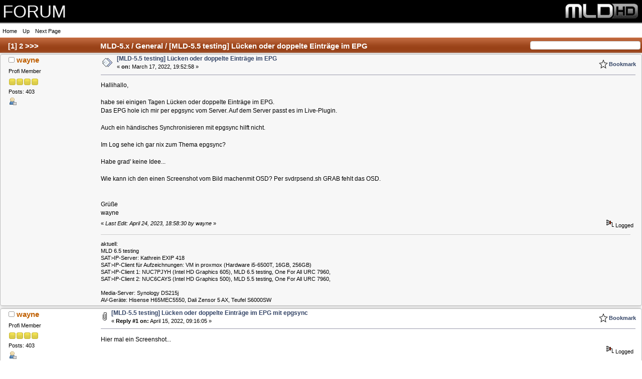

--- FILE ---
content_type: text/html; charset=UTF-8
request_url: https://www.minidvblinux.de/forum/index.php?topic=10338.msg0
body_size: 8602
content:
<!DOCTYPE html PUBLIC "-//W3C//DTD XHTML 1.0 Transitional//EN" "http://www.w3.org/TR/xhtml1/DTD/xhtml1-transitional.dtd">
<html xmlns="http://www.w3.org/1999/xhtml">
<head>
	<link rel="stylesheet" type="text/css" href="https://www.minidvblinux.de/forum/Themes/default/css/index.css?fin21" />
	<link rel="stylesheet" type="text/css" href="https://www.minidvblinux.de/forum/Themes/default/css/webkit.css" />
	<script type="text/javascript" src="https://www.minidvblinux.de/forum/Themes/default/scripts/script.js?fin20"></script>
	<script type="text/javascript" src="https://www.minidvblinux.de/forum/Themes/default/scripts/theme.js?fin20"></script>
	<script type="text/javascript" src="https://www.minidvblinux.de/forum/Themes/default/scripts/news.js"></script>
	<script type="text/javascript"><!-- // --><![CDATA[
		var smf_theme_url = "https://www.minidvblinux.de/forum/Themes/default";
		var smf_default_theme_url = "https://www.minidvblinux.de/forum/Themes/default";
		var smf_images_url = "https://www.minidvblinux.de/forum/Themes/default/images";
		var smf_scripturl = "https://www.minidvblinux.de/forum/index.php?PHPSESSID=56mgaf31jeqeiv4r6vu2usntc6&amp;";
		var smf_iso_case_folding = false;
		var smf_charset = "UTF-8";
		var ajax_notification_text = "Loading...";
		var ajax_notification_cancel_text = "Cancel";
		if (top != self) {
			addLoadEvent(function(){document.body.style.zoom = 0});
		}
	// ]]></script>
	<meta name="viewport" content="width=device-width, initial-scale=1" />
	<meta http-equiv="Content-Type" content="text/html; charset=UTF-8" />
	<meta name="description" content="[MLD-5.5 testing] Lücken oder doppelte Einträge im EPG" />
	<meta name="theme-color" content="#000000">
	<meta name="msapplication-navbutton-color" content="#000000">
	<meta name="apple-mobile-web-app-capable" content="yes">
	<meta name="apple-mobile-web-app-status-bar-style" content="black">
				
	<title>MLD Forum - [MLD-5.5 testing] Lücken oder doppelte Einträge im EPG</title>
	<meta name="robots" content="noindex" />
	<link rel="canonical" href="https://www.minidvblinux.de/forum/index.php?topic=10338.0" />
	<link rel="help" href="https://www.minidvblinux.de/forum/index.php?PHPSESSID=56mgaf31jeqeiv4r6vu2usntc6&amp;action=help" />
	<link rel="search" href="https://www.minidvblinux.de/forum/index.php?PHPSESSID=56mgaf31jeqeiv4r6vu2usntc6&amp;action=search" />
	<link rel="contents" href="https://www.minidvblinux.de/forum/index.php?PHPSESSID=56mgaf31jeqeiv4r6vu2usntc6&amp;" />
	<link rel="alternate" type="application/rss+xml" title="MLD Forum - RSS" href="https://www.minidvblinux.de/forum/index.php?PHPSESSID=56mgaf31jeqeiv4r6vu2usntc6&amp;type=rss;action=.xml" />
	<link rel="prev" href="https://www.minidvblinux.de/forum/index.php/topic,10338.0/prev_next,prev.html?PHPSESSID=56mgaf31jeqeiv4r6vu2usntc6" />
	<link rel="next" href="https://www.minidvblinux.de/forum/index.php/topic,10338.0/prev_next,next.html?PHPSESSID=56mgaf31jeqeiv4r6vu2usntc6" />
	<link rel="index" href="https://www.minidvblinux.de/forum/index.php/board,57.0.html?PHPSESSID=56mgaf31jeqeiv4r6vu2usntc6" />
	<link id="favicon" href="https://www.minidvblinux.de/forum/Themes/default/images/favicon.ico" rel="shortcut icon">
        <!-- twitter app card start-->
        <!-- https://dev.twitter.com/docs/cards/types/app-card -->
        <meta name="twitter:card" content="app" />
    
        <meta name="twitter:app:id:iphone" content="307880732" />
        <meta name="twitter:app:url:iphone" content="tapatalk://www.minidvblinux.de/forum/?location=post&fid=57&tid=10338&pid=0" />
        <meta name="twitter:app:id:ipad" content="307880732">
        <meta name="twitter:app:url:ipad" content="tapatalk://www.minidvblinux.de/forum/?location=post&fid=57&tid=10338&pid=0" />
        
        <meta name="twitter:app:id:googleplay" content="com.quoord.tapatalkpro.activity" />
        <meta name="twitter:app:url:googleplay" content="tapatalk://www.minidvblinux.de/forum/?location=post&fid=57&tid=10338&pid=0" />
        
    <!-- twitter app card -->
    
</head>
<body>
<!-- Tapatalk Detect body start -->
<style type="text/css">
.ui-mobile [data-role="page"], .ui-mobile [data-role="dialog"], .ui-page 
{
top:auto;
}
</style>
<script type="text/javascript">//tapatalkDetect()</script>
<!-- Tapatalk Detect banner body end -->


<div id="wrapper" style="width: 100%">
	<div id="header"><div class="frame">
		<div id="top_section">
			<h1 class="forumtitle">
				<a href="https://www.minidvblinux.de/forum/index.php?PHPSESSID=56mgaf31jeqeiv4r6vu2usntc6&amp;">FORUM</a>
				<a href="/"><img src="https://www.minidvblinux.de/forum/Themes/default/images/logo.png" alt="" /></a>
			</h1>
		</div>
		<script type="text/javascript"><!-- // --><![CDATA[
			var oMainHeaderToggle = new smc_Toggle({
				bToggleEnabled: true,
				bCurrentlyCollapsed: false,
				aSwappableContainers: [
					'upper_section'
				],
				aSwapImages: [
					{
						sId: 'upshrink',
						srcExpanded: smf_images_url + '/upshrink.png',
						altExpanded: 'Shrink or expand the header.',
						srcCollapsed: smf_images_url + '/upshrink2.png',
						altCollapsed: 'Shrink or expand the header.'
					}
				],
				oThemeOptions: {
					bUseThemeSettings: false,
					sOptionName: 'collapse_header',
					sSessionVar: 'feb420e31711',
					sSessionId: '8c306a7dc730d760d77429334bdd583d'
				},
				oCookieOptions: {
					bUseCookie: true,
					sCookieName: 'upshrink'
				}
			});
		// ]]></script>
	</div></div>
		<script>
			if(self == top) {
				document.body.style.marginRight = "0";
				document.getElementById("top_section").style.display = "block";
				document.getElementById("header").style.marginTop = "0";
			} else {
				var obj;
				obj = document.getElementById("button_user"); obj && (obj.style.display = "none");
				obj = document.getElementById("button_logout"); obj && (obj.style.display = "none");
				obj = document.getElementById("button_login"); obj && (obj.style.display = "none");
				obj = document.getElementById("button_register"); obj && (obj.style.display = "none");
			}
		</script>
		
	<div id="content_section"><div class="frame">
		<div id="main_content_section">
			<a id="top"></a>
			<a id="msg82227"></a><a id="new"></a>
			<div class="pagesection">
				
		<div class="buttonlist floatleft">
			<ul>
				<li><a class="button_strip_home" href="https://www.minidvblinux.de/forum/index.php?PHPSESSID=56mgaf31jeqeiv4r6vu2usntc6&amp;"><span>Home</span></a></li>
				<li><a class="button_strip_up" href="https://www.minidvblinux.de/forum/index.php?PHPSESSID=56mgaf31jeqeiv4r6vu2usntc6&amp;/board,57.html"><span>Up</span></a></li>
				<li><a class="button_strip_next" href="https://www.minidvblinux.de/forum/index.php/topic,10338.15.html?PHPSESSID=56mgaf31jeqeiv4r6vu2usntc6"><span class="last">Next Page</span></a></li>
			</ul>
		</div>
			</div>
			<div id="forumposts">
				<div class="cat_bar">
					<h3 class="catbg">
						<span id="index">[<strong>1</strong>] <a class="navPages" href="https://www.minidvblinux.de/forum/index.php/topic,10338.15.html?PHPSESSID=56mgaf31jeqeiv4r6vu2usntc6">2</a> <a href="https://www.minidvblinux.de/forum/index.php/topic,10338.15.html?PHPSESSID=56mgaf31jeqeiv4r6vu2usntc6">&gt;&gt;&gt;</a></span>
						MLD-5.x / General  / [MLD-5.5 testing] Lücken oder doppelte Einträge im EPG
						<form id="search_form" action="https://www.minidvblinux.de/forum/index.php?PHPSESSID=56mgaf31jeqeiv4r6vu2usntc6&amp;action=search2" method="post" accept-charset="UTF-8">
							<input type="text" name="search" value="" class="input_text" />&nbsp;
							<input type="submit" name="submit" value="Search" class="button_submit" />
							<input type="hidden" name="advanced" value="0" />
							<input type="hidden" name="topic" value="10338" />
						</form>
					</h3>
				</div>
				<form action="https://www.minidvblinux.de/forum/index.php?PHPSESSID=56mgaf31jeqeiv4r6vu2usntc6&amp;action=quickmod2;topic=10338.0" method="post" accept-charset="UTF-8" name="quickModForm" id="quickModForm" style="margin: 0;" onsubmit="return oQuickModify.bInEditMode ? oQuickModify.modifySave('8c306a7dc730d760d77429334bdd583d', 'feb420e31711') : false">
				<div class="windowbg">
					<span class="topslice"><span></span></span>
					<div class="post_wrapper">
						<div class="poster">
							<h4>
								<img src="https://www.minidvblinux.de/forum/Themes/default/images/useroff.gif" alt="Offline" />
								<a href="https://www.minidvblinux.de/forum/index.php?PHPSESSID=56mgaf31jeqeiv4r6vu2usntc6&amp;action=profile;u=50886" title="View the profile of wayne">wayne</a>
							</h4>
							<ul class="reset smalltext" id="msg_82227_extra_info">
								<li class="postgroup">Profi Member</li>
								<li class="stars"><img src="https://www.minidvblinux.de/forum/Themes/default/images/star.gif" alt="*" /><img src="https://www.minidvblinux.de/forum/Themes/default/images/star.gif" alt="*" /><img src="https://www.minidvblinux.de/forum/Themes/default/images/star.gif" alt="*" /><img src="https://www.minidvblinux.de/forum/Themes/default/images/star.gif" alt="*" /></li>
								<li class="postcount">Posts: 403</li>
								<li class="profile">
									<ul>
										<li><a href="https://www.minidvblinux.de/forum/index.php?PHPSESSID=56mgaf31jeqeiv4r6vu2usntc6&amp;action=profile;u=50886"><img src="https://www.minidvblinux.de/forum/Themes/default/images/icons/profile_sm.gif" alt="View Profile" title="View Profile" /></a></li>
									</ul>
								</li>
							</ul>
						</div>
						<div class="postarea">
							<div class="flow_hidden">
								<div class="keyinfo">
									<div class="messageicon">
										<img src="https://www.minidvblinux.de/forum/Themes/default/images/post/xx.gif" alt="" />
									</div>
									<h5 id="subject_82227">
										<a href="https://www.minidvblinux.de/forum/index.php/topic,10338.msg82227.html?PHPSESSID=56mgaf31jeqeiv4r6vu2usntc6#msg82227" rel="nofollow">[MLD-5.5 testing] Lücken oder doppelte Einträge im EPG</a>
									</h5>
									<div class="smalltext">&#171; <strong> on:</strong> March 17, 2022, 19:52:58 &#187;</div>
									<div id="msg_82227_quick_mod"></div>
								</div>					<ul class="reset smalltext quickbuttons">						<li class="bookmark_add_button"><a href="https://www.minidvblinux.de/forum/index.php?PHPSESSID=56mgaf31jeqeiv4r6vu2usntc6&amp;action=bookmarks;sa=add;t=10338;msg=82227;feb420e31711=8c306a7dc730d760d77429334bdd583d">Bookmark</a></li>					</ul>				</div>
							<div class="post">
								<div class="inner" id="msg_82227">Hallihallo,<br /><br />habe sei einigen Tagen Lücken oder doppelte Einträge im EPG. <br />Das EPG hole ich mir per epgsync vom Server. Auf dem Server passt es im Live-Plugin.<br /><br />Auch ein händisches Synchronisieren mit epgsync hilft nicht.<br /><br />Im Log sehe ich gar nix zum Thema epgsync?<br /><br />Habe grad&#039; keine Idee...<br /><br />Wie kann ich den einen Screenshot vom Bild machenmit OSD? Per svdrpsend.sh GRAB fehlt das OSD.<br /><br /><br />Grüße<br />wayne</div>
							</div>
						</div>
						<div class="moderatorbar">
							<div class="smalltext modified" id="modified_82227">
								&#171; <em>Last Edit: April 24, 2023, 18:58:30 by wayne</em> &#187;
							</div>
							<div class="smalltext reportlinks">
								<img src="https://www.minidvblinux.de/forum/Themes/default/images/ip.gif" alt="" />
								Logged
							</div>
							<div class="signature" id="msg_82227_signature"><!--googleoff: index-->aktuell:<br />MLD 6.5 testing<br />SAT&gt;IP-Server: Kathrein EXIP 418<br />SAT&gt;IP-Client für Aufzeichnungen: VM in proxmox (Hardware i5-6500T, 16GB, 256GB)<br />SAT&gt;IP-Client 1: NUC7PJYH (Intel HD Graphics 605), MLD 6.5 testing, One For All URC 7960, ​<br />SAT&gt;IP-Client 2: NUC6CAYS (Intel HD Graphics 500), MLD 5.5 testing, One For All URC 7960, ​<br /><br />Media-Server: Synology DS215j<br />AV-Geräte: ​Hisense H65MEC5550, Dali Zensor 5 AX, Teufel S6000SW<!--googleon: index--></div>
						</div>
					</div>
					<span class="botslice"><span></span></span>
				</div>
				<hr class="post_separator" />
				<a id="msg82261"></a>
				<div class="windowbg2">
					<span class="topslice"><span></span></span>
					<div class="post_wrapper">
						<div class="poster">
							<h4>
								<img src="https://www.minidvblinux.de/forum/Themes/default/images/useroff.gif" alt="Offline" />
								<a href="https://www.minidvblinux.de/forum/index.php?PHPSESSID=56mgaf31jeqeiv4r6vu2usntc6&amp;action=profile;u=50886" title="View the profile of wayne">wayne</a>
							</h4>
							<ul class="reset smalltext" id="msg_82261_extra_info">
								<li class="postgroup">Profi Member</li>
								<li class="stars"><img src="https://www.minidvblinux.de/forum/Themes/default/images/star.gif" alt="*" /><img src="https://www.minidvblinux.de/forum/Themes/default/images/star.gif" alt="*" /><img src="https://www.minidvblinux.de/forum/Themes/default/images/star.gif" alt="*" /><img src="https://www.minidvblinux.de/forum/Themes/default/images/star.gif" alt="*" /></li>
								<li class="postcount">Posts: 403</li>
								<li class="profile">
									<ul>
										<li><a href="https://www.minidvblinux.de/forum/index.php?PHPSESSID=56mgaf31jeqeiv4r6vu2usntc6&amp;action=profile;u=50886"><img src="https://www.minidvblinux.de/forum/Themes/default/images/icons/profile_sm.gif" alt="View Profile" title="View Profile" /></a></li>
									</ul>
								</li>
							</ul>
						</div>
						<div class="postarea">
							<div class="flow_hidden">
								<div class="keyinfo">
									<div class="messageicon">
										<img src="https://www.minidvblinux.de/forum/Themes/default/images/post/clip.gif" alt="" />
									</div>
									<h5 id="subject_82261">
										<a href="https://www.minidvblinux.de/forum/index.php/topic,10338.msg82261.html?PHPSESSID=56mgaf31jeqeiv4r6vu2usntc6#msg82261" rel="nofollow">[MLD-5.5 testing] Lücken oder doppelte Einträge im EPG mit epgsync</a>
									</h5>
									<div class="smalltext">&#171; <strong>Reply #1 on:</strong> April 15, 2022, 09:16:05 &#187;</div>
									<div id="msg_82261_quick_mod"></div>
								</div>					<ul class="reset smalltext quickbuttons">						<li class="bookmark_add_button"><a href="https://www.minidvblinux.de/forum/index.php?PHPSESSID=56mgaf31jeqeiv4r6vu2usntc6&amp;action=bookmarks;sa=add;t=10338;msg=82261;feb420e31711=8c306a7dc730d760d77429334bdd583d">Bookmark</a></li>					</ul>				</div>
							<div class="post">
								<div class="inner" id="msg_82261">Hier mal ein Screenshot...<br /></div>
							</div>
						</div>
						<div class="moderatorbar">
							<div class="smalltext modified" id="modified_82261">
							</div>
							<div class="smalltext reportlinks">
								<img src="https://www.minidvblinux.de/forum/Themes/default/images/ip.gif" alt="" />
								Logged
							</div>
							<div class="signature" id="msg_82261_signature"><!--googleoff: index-->aktuell:<br />MLD 6.5 testing<br />SAT&gt;IP-Server: Kathrein EXIP 418<br />SAT&gt;IP-Client für Aufzeichnungen: VM in proxmox (Hardware i5-6500T, 16GB, 256GB)<br />SAT&gt;IP-Client 1: NUC7PJYH (Intel HD Graphics 605), MLD 6.5 testing, One For All URC 7960, ​<br />SAT&gt;IP-Client 2: NUC6CAYS (Intel HD Graphics 500), MLD 5.5 testing, One For All URC 7960, ​<br /><br />Media-Server: Synology DS215j<br />AV-Geräte: ​Hisense H65MEC5550, Dali Zensor 5 AX, Teufel S6000SW<!--googleon: index--></div>
						</div>
					</div>
					<span class="botslice"><span></span></span>
				</div>
				<hr class="post_separator" />
				<a id="msg82264"></a>
				<div class="windowbg">
					<span class="topslice"><span></span></span>
					<div class="post_wrapper">
						<div class="poster">
							<h4>
								<img src="https://www.minidvblinux.de/forum/Themes/default/images/useroff.gif" alt="Offline" />
								<a href="https://www.minidvblinux.de/forum/index.php?PHPSESSID=56mgaf31jeqeiv4r6vu2usntc6&amp;action=profile;u=5745" title="View the profile of skippy">skippy</a>
							</h4>
							<ul class="reset smalltext" id="msg_82264_extra_info">
								<li class="membergroup">MLD-Tester</li>
								<li class="postgroup">Expert Member</li>
								<li class="stars"><img src="https://www.minidvblinux.de/forum/Themes/default/images/star.gif" alt="*" /><img src="https://www.minidvblinux.de/forum/Themes/default/images/star.gif" alt="*" /><img src="https://www.minidvblinux.de/forum/Themes/default/images/star.gif" alt="*" /><img src="https://www.minidvblinux.de/forum/Themes/default/images/star.gif" alt="*" /><img src="https://www.minidvblinux.de/forum/Themes/default/images/star.gif" alt="*" /><img src="https://www.minidvblinux.de/forum/Themes/default/images/star.gif" alt="*" /></li>
								<li class="avatar">
									<a href="https://www.minidvblinux.de/forum/index.php?PHPSESSID=56mgaf31jeqeiv4r6vu2usntc6&amp;action=profile;u=5745">
										<img class="avatar" src="https://www.minidvblinux.de/forum/index.php?PHPSESSID=56mgaf31jeqeiv4r6vu2usntc6&amp;action=dlattach;attach=1313;type=avatar" alt="" />
									</a>
								</li>
								<li class="postcount">Posts: 2280</li>
								<li class="profile">
									<ul>
										<li><a href="https://www.minidvblinux.de/forum/index.php?PHPSESSID=56mgaf31jeqeiv4r6vu2usntc6&amp;action=profile;u=5745"><img src="https://www.minidvblinux.de/forum/Themes/default/images/icons/profile_sm.gif" alt="View Profile" title="View Profile" /></a></li>
									</ul>
								</li>
							</ul>
						</div>
						<div class="postarea">
							<div class="flow_hidden">
								<div class="keyinfo">
									<div class="messageicon">
										<img src="https://www.minidvblinux.de/forum/Themes/default/images/post/xx.gif" alt="" />
									</div>
									<h5 id="subject_82264">
										<a href="https://www.minidvblinux.de/forum/index.php/topic,10338.msg82264.html?PHPSESSID=56mgaf31jeqeiv4r6vu2usntc6#msg82264" rel="nofollow">[MLD-5.5 testing] Lücken oder doppelte Einträge im EPG mit epgsync</a>
									</h5>
									<div class="smalltext">&#171; <strong>Reply #2 on:</strong> April 15, 2022, 11:49:20 &#187;</div>
									<div id="msg_82264_quick_mod"></div>
								</div>					<ul class="reset smalltext quickbuttons">						<li class="bookmark_add_button"><a href="https://www.minidvblinux.de/forum/index.php?PHPSESSID=56mgaf31jeqeiv4r6vu2usntc6&amp;action=bookmarks;sa=add;t=10338;msg=82264;feb420e31711=8c306a7dc730d760d77429334bdd583d">Bookmark</a></li>					</ul>				</div>
							<div class="post">
								<div class="inner" id="msg_82264">Auffällig ist, dass bei den mehrfachen Einträgen, die Startzeit unterschiedlich ist. Warum das bei dir der Fall ist, weiß ich allerdings nicht. Aus meiner Sicht ist diese Frage besser im VDR-Portal aufgehoben, da ich der Auffassung bin, dass die Ursache nichts mit der MLD, sondern am verwendeten VDR und den Plugins liegen könnte.<br /><br />Viele Grüße skippy</div>
							</div>
						</div>
						<div class="moderatorbar">
							<div class="smalltext modified" id="modified_82264">
							</div>
							<div class="smalltext reportlinks">
								<img src="https://www.minidvblinux.de/forum/Themes/default/images/ip.gif" alt="" />
								Logged
							</div>
							<div class="signature" id="msg_82264_signature"><!--googleoff: index--><div class="spoiler"><div class="spoilerheader"><a href="javascript:void(0)" onclick="n = this.parentNode.parentNode.lastChild; if(n.style.display == 'none') { n.style.display = 'block'; } else {	n.style.display = 'none';	} return false;">meine MLDs</a> (show / hide)</div><div class="spoilerbody" style="display: none"><strong>Server im Keller:</strong><br />J4125-ITX 8 GB RAM, Softhddevice, Funkfernbedienung X10 (mit Rollbalken), 4x DVB-C über Octopus Net <a href="http://www.minidvblinux.de/download/5.5?class=" class="bbc_link" target="_blank">MLD 5.5 64Bit PC</a><br /><strong>HD-Client:</strong><br />Asus M2A-VM, AMD Athlon X2 Dual Core - 1,9 GHz, 2 GB RAM, Zotac GT520, Softhddevice Atric + Philips SRP5004 <a href="http://www.minidvblinux.de/download/5.5?class=" class="bbc_link" target="_blank">MLD5.5 64-Bit PC</a><br /><strong>RPi3:</strong><br />mit Ambilight via Hyperion, FB über TSOP4838 an GPIO + Logitech Harmony One <a href="http://www.minidvblinux.de/download/5.5?class=" class="bbc_link" target="_blank">MLD 5.5 RaspberryPI3</a><br /></div></div><!--googleon: index--></div>
						</div>
					</div>
					<span class="botslice"><span></span></span>
				</div>
				<hr class="post_separator" />
				<a id="msg82265"></a>
				<div class="windowbg2">
					<span class="topslice"><span></span></span>
					<div class="post_wrapper">
						<div class="poster">
							<h4>
								<img src="https://www.minidvblinux.de/forum/Themes/default/images/useroff.gif" alt="Offline" />
								<a href="https://www.minidvblinux.de/forum/index.php?PHPSESSID=56mgaf31jeqeiv4r6vu2usntc6&amp;action=profile;u=50886" title="View the profile of wayne">wayne</a>
							</h4>
							<ul class="reset smalltext" id="msg_82265_extra_info">
								<li class="postgroup">Profi Member</li>
								<li class="stars"><img src="https://www.minidvblinux.de/forum/Themes/default/images/star.gif" alt="*" /><img src="https://www.minidvblinux.de/forum/Themes/default/images/star.gif" alt="*" /><img src="https://www.minidvblinux.de/forum/Themes/default/images/star.gif" alt="*" /><img src="https://www.minidvblinux.de/forum/Themes/default/images/star.gif" alt="*" /></li>
								<li class="postcount">Posts: 403</li>
								<li class="profile">
									<ul>
										<li><a href="https://www.minidvblinux.de/forum/index.php?PHPSESSID=56mgaf31jeqeiv4r6vu2usntc6&amp;action=profile;u=50886"><img src="https://www.minidvblinux.de/forum/Themes/default/images/icons/profile_sm.gif" alt="View Profile" title="View Profile" /></a></li>
									</ul>
								</li>
							</ul>
						</div>
						<div class="postarea">
							<div class="flow_hidden">
								<div class="keyinfo">
									<div class="messageicon">
										<img src="https://www.minidvblinux.de/forum/Themes/default/images/post/xx.gif" alt="" />
									</div>
									<h5 id="subject_82265">
										<a href="https://www.minidvblinux.de/forum/index.php/topic,10338.msg82265.html?PHPSESSID=56mgaf31jeqeiv4r6vu2usntc6#msg82265" rel="nofollow">[MLD-5.5 testing] Lücken oder doppelte Einträge im EPG mit epgsync</a>
									</h5>
									<div class="smalltext">&#171; <strong>Reply #3 on:</strong> April 15, 2022, 12:18:28 &#187;</div>
									<div id="msg_82265_quick_mod"></div>
								</div>					<ul class="reset smalltext quickbuttons">						<li class="bookmark_add_button"><a href="https://www.minidvblinux.de/forum/index.php?PHPSESSID=56mgaf31jeqeiv4r6vu2usntc6&amp;action=bookmarks;sa=add;t=10338;msg=82265;feb420e31711=8c306a7dc730d760d77429334bdd583d">Bookmark</a></li>					</ul>				</div>
							<div class="post">
								<div class="inner" id="msg_82265">Hätte eigentlich gedacht, dass es an meinem MLD-Server-Client-Konstrukt liegt.<br /><br />Hier nun der Fred im VDR-Portal: <a href="https://www.vdr-portal.de/forum/index.php?thread/135077-l%C3%BCcken-oder-doppelte-eintr%C3%A4ge-im-epg-mit-epgsync/" class="bbc_link" target="_blank">Lücken oder doppelte Einträge im EPG mit epgsync</a><br /><br />Danke und Grüßewayne<br /></div>
							</div>
						</div>
						<div class="moderatorbar">
							<div class="smalltext modified" id="modified_82265">
							</div>
							<div class="smalltext reportlinks">
								<img src="https://www.minidvblinux.de/forum/Themes/default/images/ip.gif" alt="" />
								Logged
							</div>
							<div class="signature" id="msg_82265_signature"><!--googleoff: index-->aktuell:<br />MLD 6.5 testing<br />SAT&gt;IP-Server: Kathrein EXIP 418<br />SAT&gt;IP-Client für Aufzeichnungen: VM in proxmox (Hardware i5-6500T, 16GB, 256GB)<br />SAT&gt;IP-Client 1: NUC7PJYH (Intel HD Graphics 605), MLD 6.5 testing, One For All URC 7960, ​<br />SAT&gt;IP-Client 2: NUC6CAYS (Intel HD Graphics 500), MLD 5.5 testing, One For All URC 7960, ​<br /><br />Media-Server: Synology DS215j<br />AV-Geräte: ​Hisense H65MEC5550, Dali Zensor 5 AX, Teufel S6000SW<!--googleon: index--></div>
						</div>
					</div>
					<span class="botslice"><span></span></span>
				</div>
				<hr class="post_separator" />
				<a id="msg82266"></a>
				<div class="windowbg">
					<span class="topslice"><span></span></span>
					<div class="post_wrapper">
						<div class="poster">
							<h4>
								<img src="https://www.minidvblinux.de/forum/Themes/default/images/useron.gif" alt="Online" />
								<a href="https://www.minidvblinux.de/forum/index.php?PHPSESSID=56mgaf31jeqeiv4r6vu2usntc6&amp;action=profile;u=4180" title="View the profile of rfehr">rfehr</a>
							</h4>
							<ul class="reset smalltext" id="msg_82266_extra_info">
								<li class="membergroup">MLD-Developer</li>
								<li class="postgroup">Expert Member</li>
								<li class="stars"><img src="https://www.minidvblinux.de/forum/Themes/default/images/starteam.gif" alt="*" /><img src="https://www.minidvblinux.de/forum/Themes/default/images/starteam.gif" alt="*" /><img src="https://www.minidvblinux.de/forum/Themes/default/images/starteam.gif" alt="*" /><img src="https://www.minidvblinux.de/forum/Themes/default/images/starteam.gif" alt="*" /><img src="https://www.minidvblinux.de/forum/Themes/default/images/starteam.gif" alt="*" /><img src="https://www.minidvblinux.de/forum/Themes/default/images/starteam.gif" alt="*" /></li>
								<li class="avatar">
									<a href="https://www.minidvblinux.de/forum/index.php?PHPSESSID=56mgaf31jeqeiv4r6vu2usntc6&amp;action=profile;u=4180">
										<img class="avatar" src="https://www.minidvblinux.de/forum/index.php?PHPSESSID=56mgaf31jeqeiv4r6vu2usntc6&amp;action=dlattach;attach=1195;type=avatar" alt="" />
									</a>
								</li>
								<li class="postcount">Posts: 1670</li>
								<li class="profile">
									<ul>
										<li><a href="https://www.minidvblinux.de/forum/index.php?PHPSESSID=56mgaf31jeqeiv4r6vu2usntc6&amp;action=profile;u=4180"><img src="https://www.minidvblinux.de/forum/Themes/default/images/icons/profile_sm.gif" alt="View Profile" title="View Profile" /></a></li>
									</ul>
								</li>
							</ul>
						</div>
						<div class="postarea">
							<div class="flow_hidden">
								<div class="keyinfo">
									<div class="messageicon">
										<img src="https://www.minidvblinux.de/forum/Themes/default/images/post/xx.gif" alt="" />
									</div>
									<h5 id="subject_82266">
										<a href="https://www.minidvblinux.de/forum/index.php/topic,10338.msg82266.html?PHPSESSID=56mgaf31jeqeiv4r6vu2usntc6#msg82266" rel="nofollow">[MLD-5.5 testing] Lücken oder doppelte Einträge im EPG mit epgsync</a>
									</h5>
									<div class="smalltext">&#171; <strong>Reply #4 on:</strong> April 15, 2022, 22:01:20 &#187;</div>
									<div id="msg_82266_quick_mod"></div>
								</div>					<ul class="reset smalltext quickbuttons">						<li class="bookmark_add_button"><a href="https://www.minidvblinux.de/forum/index.php?PHPSESSID=56mgaf31jeqeiv4r6vu2usntc6&amp;action=bookmarks;sa=add;t=10338;msg=82266;feb420e31711=8c306a7dc730d760d77429334bdd583d">Bookmark</a></li>					</ul>				</div>
							<div class="post">
								<div class="inner" id="msg_82266">Hi wayne,<br /><br />wie bekommt dein Client denn den Stream,<br />Satip oder Streamdev?<br /><br />Gruß,<br />&nbsp;Roland</div>
							</div>
						</div>
						<div class="moderatorbar">
							<div class="smalltext modified" id="modified_82266">
							</div>
							<div class="smalltext reportlinks">
								<img src="https://www.minidvblinux.de/forum/Themes/default/images/ip.gif" alt="" />
								Logged
							</div>
							<div class="signature" id="msg_82266_signature"><!--googleoff: index-->1x OctopusNet 4x DVB-C<br />1x Zotac ITX-A Atom 330<br />1x RPI2 als Client<br />1x BananaPi<br />1x Wetekplay<br />1x MCC 100<br />2x RPI3<br />2x RPi4<br />1x RPI5<br />1x <a href="https://www.zotac.com/at/product/mini_pcs/pi335" class="bbc_link" target="_blank">https://www.zotac.com/at/product/mini_pcs/pi335</a><!--googleon: index--></div>
						</div>
					</div>
					<span class="botslice"><span></span></span>
				</div>
				<hr class="post_separator" />
				<a id="msg82267"></a>
				<div class="windowbg2">
					<span class="topslice"><span></span></span>
					<div class="post_wrapper">
						<div class="poster">
							<h4>
								<img src="https://www.minidvblinux.de/forum/Themes/default/images/useroff.gif" alt="Offline" />
								<a href="https://www.minidvblinux.de/forum/index.php?PHPSESSID=56mgaf31jeqeiv4r6vu2usntc6&amp;action=profile;u=50886" title="View the profile of wayne">wayne</a>
							</h4>
							<ul class="reset smalltext" id="msg_82267_extra_info">
								<li class="postgroup">Profi Member</li>
								<li class="stars"><img src="https://www.minidvblinux.de/forum/Themes/default/images/star.gif" alt="*" /><img src="https://www.minidvblinux.de/forum/Themes/default/images/star.gif" alt="*" /><img src="https://www.minidvblinux.de/forum/Themes/default/images/star.gif" alt="*" /><img src="https://www.minidvblinux.de/forum/Themes/default/images/star.gif" alt="*" /></li>
								<li class="postcount">Posts: 403</li>
								<li class="profile">
									<ul>
										<li><a href="https://www.minidvblinux.de/forum/index.php?PHPSESSID=56mgaf31jeqeiv4r6vu2usntc6&amp;action=profile;u=50886"><img src="https://www.minidvblinux.de/forum/Themes/default/images/icons/profile_sm.gif" alt="View Profile" title="View Profile" /></a></li>
									</ul>
								</li>
							</ul>
						</div>
						<div class="postarea">
							<div class="flow_hidden">
								<div class="keyinfo">
									<div class="messageicon">
										<img src="https://www.minidvblinux.de/forum/Themes/default/images/post/xx.gif" alt="" />
									</div>
									<h5 id="subject_82267">
										<a href="https://www.minidvblinux.de/forum/index.php/topic,10338.msg82267.html?PHPSESSID=56mgaf31jeqeiv4r6vu2usntc6#msg82267" rel="nofollow">[MLD-5.5 testing] Lücken oder doppelte Einträge im EPG mit epgsync</a>
									</h5>
									<div class="smalltext">&#171; <strong>Reply #5 on:</strong> April 16, 2022, 18:39:13 &#187;</div>
									<div id="msg_82267_quick_mod"></div>
								</div>					<ul class="reset smalltext quickbuttons">						<li class="bookmark_add_button"><a href="https://www.minidvblinux.de/forum/index.php?PHPSESSID=56mgaf31jeqeiv4r6vu2usntc6&amp;action=bookmarks;sa=add;t=10338;msg=82267;feb420e31711=8c306a7dc730d760d77429334bdd583d">Bookmark</a></li>					</ul>				</div>
							<div class="post">
								<div class="inner" id="msg_82267">Hallo Roland,<br /><br />...per Streamdev...<br /><br />Grüße<br />wayne</div>
							</div>
						</div>
						<div class="moderatorbar">
							<div class="smalltext modified" id="modified_82267">
							</div>
							<div class="smalltext reportlinks">
								<img src="https://www.minidvblinux.de/forum/Themes/default/images/ip.gif" alt="" />
								Logged
							</div>
							<div class="signature" id="msg_82267_signature"><!--googleoff: index-->aktuell:<br />MLD 6.5 testing<br />SAT&gt;IP-Server: Kathrein EXIP 418<br />SAT&gt;IP-Client für Aufzeichnungen: VM in proxmox (Hardware i5-6500T, 16GB, 256GB)<br />SAT&gt;IP-Client 1: NUC7PJYH (Intel HD Graphics 605), MLD 6.5 testing, One For All URC 7960, ​<br />SAT&gt;IP-Client 2: NUC6CAYS (Intel HD Graphics 500), MLD 5.5 testing, One For All URC 7960, ​<br /><br />Media-Server: Synology DS215j<br />AV-Geräte: ​Hisense H65MEC5550, Dali Zensor 5 AX, Teufel S6000SW<!--googleon: index--></div>
						</div>
					</div>
					<span class="botslice"><span></span></span>
				</div>
				<hr class="post_separator" />
				<a id="msg82460"></a>
				<div class="windowbg">
					<span class="topslice"><span></span></span>
					<div class="post_wrapper">
						<div class="poster">
							<h4>
								<img src="https://www.minidvblinux.de/forum/Themes/default/images/useroff.gif" alt="Offline" />
								<a href="https://www.minidvblinux.de/forum/index.php?PHPSESSID=56mgaf31jeqeiv4r6vu2usntc6&amp;action=profile;u=50886" title="View the profile of wayne">wayne</a>
							</h4>
							<ul class="reset smalltext" id="msg_82460_extra_info">
								<li class="postgroup">Profi Member</li>
								<li class="stars"><img src="https://www.minidvblinux.de/forum/Themes/default/images/star.gif" alt="*" /><img src="https://www.minidvblinux.de/forum/Themes/default/images/star.gif" alt="*" /><img src="https://www.minidvblinux.de/forum/Themes/default/images/star.gif" alt="*" /><img src="https://www.minidvblinux.de/forum/Themes/default/images/star.gif" alt="*" /></li>
								<li class="postcount">Posts: 403</li>
								<li class="profile">
									<ul>
										<li><a href="https://www.minidvblinux.de/forum/index.php?PHPSESSID=56mgaf31jeqeiv4r6vu2usntc6&amp;action=profile;u=50886"><img src="https://www.minidvblinux.de/forum/Themes/default/images/icons/profile_sm.gif" alt="View Profile" title="View Profile" /></a></li>
									</ul>
								</li>
							</ul>
						</div>
						<div class="postarea">
							<div class="flow_hidden">
								<div class="keyinfo">
									<div class="messageicon">
										<img src="https://www.minidvblinux.de/forum/Themes/default/images/post/xx.gif" alt="" />
									</div>
									<h5 id="subject_82460">
										<a href="https://www.minidvblinux.de/forum/index.php/topic,10338.msg82460.html?PHPSESSID=56mgaf31jeqeiv4r6vu2usntc6#msg82460" rel="nofollow">[MLD-5.5 testing] Lücken oder doppelte Einträge im EPG mit epgsync</a>
									</h5>
									<div class="smalltext">&#171; <strong>Reply #6 on:</strong> May 14, 2022, 17:04:53 &#187;</div>
									<div id="msg_82460_quick_mod"></div>
								</div>					<ul class="reset smalltext quickbuttons">						<li class="bookmark_add_button"><a href="https://www.minidvblinux.de/forum/index.php?PHPSESSID=56mgaf31jeqeiv4r6vu2usntc6&amp;action=bookmarks;sa=add;t=10338;msg=82460;feb420e31711=8c306a7dc730d760d77429334bdd583d">Bookmark</a></li>					</ul>				</div>
							<div class="post">
								<div class="inner" id="msg_82460">Die doppelten Einträge kommen wohl zu Stande, weil Anfangszeiten der Sendungen unterschiedlich sind.<br /><br />Aber warum sind die Zeiten vom Server (per epgsync) anders, als die vom Client selber &quot;ausgelesenen&quot; Zeiten?<br /><br />epgsync habe ich aktiviert, weil sonst oft das EPG unvollständig ist.<br /></div>
							</div>
						</div>
						<div class="moderatorbar">
							<div class="smalltext modified" id="modified_82460">
							</div>
							<div class="smalltext reportlinks">
								<img src="https://www.minidvblinux.de/forum/Themes/default/images/ip.gif" alt="" />
								Logged
							</div>
							<div class="signature" id="msg_82460_signature"><!--googleoff: index-->aktuell:<br />MLD 6.5 testing<br />SAT&gt;IP-Server: Kathrein EXIP 418<br />SAT&gt;IP-Client für Aufzeichnungen: VM in proxmox (Hardware i5-6500T, 16GB, 256GB)<br />SAT&gt;IP-Client 1: NUC7PJYH (Intel HD Graphics 605), MLD 6.5 testing, One For All URC 7960, ​<br />SAT&gt;IP-Client 2: NUC6CAYS (Intel HD Graphics 500), MLD 5.5 testing, One For All URC 7960, ​<br /><br />Media-Server: Synology DS215j<br />AV-Geräte: ​Hisense H65MEC5550, Dali Zensor 5 AX, Teufel S6000SW<!--googleon: index--></div>
						</div>
					</div>
					<span class="botslice"><span></span></span>
				</div>
				<hr class="post_separator" />
				<a id="msg82875"></a>
				<div class="windowbg2">
					<span class="topslice"><span></span></span>
					<div class="post_wrapper">
						<div class="poster">
							<h4>
								<img src="https://www.minidvblinux.de/forum/Themes/default/images/useroff.gif" alt="Offline" />
								<a href="https://www.minidvblinux.de/forum/index.php?PHPSESSID=56mgaf31jeqeiv4r6vu2usntc6&amp;action=profile;u=50886" title="View the profile of wayne">wayne</a>
							</h4>
							<ul class="reset smalltext" id="msg_82875_extra_info">
								<li class="postgroup">Profi Member</li>
								<li class="stars"><img src="https://www.minidvblinux.de/forum/Themes/default/images/star.gif" alt="*" /><img src="https://www.minidvblinux.de/forum/Themes/default/images/star.gif" alt="*" /><img src="https://www.minidvblinux.de/forum/Themes/default/images/star.gif" alt="*" /><img src="https://www.minidvblinux.de/forum/Themes/default/images/star.gif" alt="*" /></li>
								<li class="postcount">Posts: 403</li>
								<li class="profile">
									<ul>
										<li><a href="https://www.minidvblinux.de/forum/index.php?PHPSESSID=56mgaf31jeqeiv4r6vu2usntc6&amp;action=profile;u=50886"><img src="https://www.minidvblinux.de/forum/Themes/default/images/icons/profile_sm.gif" alt="View Profile" title="View Profile" /></a></li>
									</ul>
								</li>
							</ul>
						</div>
						<div class="postarea">
							<div class="flow_hidden">
								<div class="keyinfo">
									<div class="messageicon">
										<img src="https://www.minidvblinux.de/forum/Themes/default/images/post/xx.gif" alt="" />
									</div>
									<h5 id="subject_82875">
										<a href="https://www.minidvblinux.de/forum/index.php/topic,10338.msg82875.html?PHPSESSID=56mgaf31jeqeiv4r6vu2usntc6#msg82875" rel="nofollow">[MLD-5.5 testing] Lücken oder doppelte Einträge im EPG mit epgsync</a>
									</h5>
									<div class="smalltext">&#171; <strong>Reply #7 on:</strong> September 08, 2022, 20:04:34 &#187;</div>
									<div id="msg_82875_quick_mod"></div>
								</div>					<ul class="reset smalltext quickbuttons">						<li class="bookmark_add_button"><a href="https://www.minidvblinux.de/forum/index.php?PHPSESSID=56mgaf31jeqeiv4r6vu2usntc6&amp;action=bookmarks;sa=add;t=10338;msg=82875;feb420e31711=8c306a7dc730d760d77429334bdd583d">Bookmark</a></li>					</ul>				</div>
							<div class="post">
								<div class="inner" id="msg_82875">Habe leider immer noch keine Lösung...<br /><br />Was gibt es denn sonst noch für EPG-Möglichkeiten außer epg2vdr (hat grad&#039; das Segfault-Problem)?</div>
							</div>
						</div>
						<div class="moderatorbar">
							<div class="smalltext modified" id="modified_82875">
							</div>
							<div class="smalltext reportlinks">
								<img src="https://www.minidvblinux.de/forum/Themes/default/images/ip.gif" alt="" />
								Logged
							</div>
							<div class="signature" id="msg_82875_signature"><!--googleoff: index-->aktuell:<br />MLD 6.5 testing<br />SAT&gt;IP-Server: Kathrein EXIP 418<br />SAT&gt;IP-Client für Aufzeichnungen: VM in proxmox (Hardware i5-6500T, 16GB, 256GB)<br />SAT&gt;IP-Client 1: NUC7PJYH (Intel HD Graphics 605), MLD 6.5 testing, One For All URC 7960, ​<br />SAT&gt;IP-Client 2: NUC6CAYS (Intel HD Graphics 500), MLD 5.5 testing, One For All URC 7960, ​<br /><br />Media-Server: Synology DS215j<br />AV-Geräte: ​Hisense H65MEC5550, Dali Zensor 5 AX, Teufel S6000SW<!--googleon: index--></div>
						</div>
					</div>
					<span class="botslice"><span></span></span>
				</div>
				<hr class="post_separator" />
				<a id="msg82880"></a>
				<div class="windowbg">
					<span class="topslice"><span></span></span>
					<div class="post_wrapper">
						<div class="poster">
							<h4>
								<img src="https://www.minidvblinux.de/forum/Themes/default/images/useroff.gif" alt="Offline" />
								<a href="https://www.minidvblinux.de/forum/index.php?PHPSESSID=56mgaf31jeqeiv4r6vu2usntc6&amp;action=profile;u=5745" title="View the profile of skippy">skippy</a>
							</h4>
							<ul class="reset smalltext" id="msg_82880_extra_info">
								<li class="membergroup">MLD-Tester</li>
								<li class="postgroup">Expert Member</li>
								<li class="stars"><img src="https://www.minidvblinux.de/forum/Themes/default/images/star.gif" alt="*" /><img src="https://www.minidvblinux.de/forum/Themes/default/images/star.gif" alt="*" /><img src="https://www.minidvblinux.de/forum/Themes/default/images/star.gif" alt="*" /><img src="https://www.minidvblinux.de/forum/Themes/default/images/star.gif" alt="*" /><img src="https://www.minidvblinux.de/forum/Themes/default/images/star.gif" alt="*" /><img src="https://www.minidvblinux.de/forum/Themes/default/images/star.gif" alt="*" /></li>
								<li class="avatar">
									<a href="https://www.minidvblinux.de/forum/index.php?PHPSESSID=56mgaf31jeqeiv4r6vu2usntc6&amp;action=profile;u=5745">
										<img class="avatar" src="https://www.minidvblinux.de/forum/index.php?PHPSESSID=56mgaf31jeqeiv4r6vu2usntc6&amp;action=dlattach;attach=1313;type=avatar" alt="" />
									</a>
								</li>
								<li class="postcount">Posts: 2280</li>
								<li class="profile">
									<ul>
										<li><a href="https://www.minidvblinux.de/forum/index.php?PHPSESSID=56mgaf31jeqeiv4r6vu2usntc6&amp;action=profile;u=5745"><img src="https://www.minidvblinux.de/forum/Themes/default/images/icons/profile_sm.gif" alt="View Profile" title="View Profile" /></a></li>
									</ul>
								</li>
							</ul>
						</div>
						<div class="postarea">
							<div class="flow_hidden">
								<div class="keyinfo">
									<div class="messageicon">
										<img src="https://www.minidvblinux.de/forum/Themes/default/images/post/clip.gif" alt="" />
									</div>
									<h5 id="subject_82880">
										<a href="https://www.minidvblinux.de/forum/index.php/topic,10338.msg82880.html?PHPSESSID=56mgaf31jeqeiv4r6vu2usntc6#msg82880" rel="nofollow">[MLD-5.5 testing] Lücken oder doppelte Einträge im EPG mit epgsync</a>
									</h5>
									<div class="smalltext">&#171; <strong>Reply #8 on:</strong> September 09, 2022, 19:55:58 &#187;</div>
									<div id="msg_82880_quick_mod"></div>
								</div>					<ul class="reset smalltext quickbuttons">						<li class="bookmark_add_button"><a href="https://www.minidvblinux.de/forum/index.php?PHPSESSID=56mgaf31jeqeiv4r6vu2usntc6&amp;action=bookmarks;sa=add;t=10338;msg=82880;feb420e31711=8c306a7dc730d760d77429334bdd583d">Bookmark</a></li>					</ul>				</div>
							<div class="post">
								<div class="inner" id="msg_82880">Den epg-daemon mit dem vdr-plugin-epg2vdr.<br /><br />Viele Grüße skippy</div>
							</div>
						</div>
						<div class="moderatorbar">
							<div class="smalltext modified" id="modified_82880">
							</div>
							<div class="smalltext reportlinks">
								<img src="https://www.minidvblinux.de/forum/Themes/default/images/ip.gif" alt="" />
								Logged
							</div>
							<div class="signature" id="msg_82880_signature"><!--googleoff: index--><div class="spoiler"><div class="spoilerheader"><a href="javascript:void(0)" onclick="n = this.parentNode.parentNode.lastChild; if(n.style.display == 'none') { n.style.display = 'block'; } else {	n.style.display = 'none';	} return false;">meine MLDs</a> (show / hide)</div><div class="spoilerbody" style="display: none"><strong>Server im Keller:</strong><br />J4125-ITX 8 GB RAM, Softhddevice, Funkfernbedienung X10 (mit Rollbalken), 4x DVB-C über Octopus Net <a href="http://www.minidvblinux.de/download/5.5?class=" class="bbc_link" target="_blank">MLD 5.5 64Bit PC</a><br /><strong>HD-Client:</strong><br />Asus M2A-VM, AMD Athlon X2 Dual Core - 1,9 GHz, 2 GB RAM, Zotac GT520, Softhddevice Atric + Philips SRP5004 <a href="http://www.minidvblinux.de/download/5.5?class=" class="bbc_link" target="_blank">MLD5.5 64-Bit PC</a><br /><strong>RPi3:</strong><br />mit Ambilight via Hyperion, FB über TSOP4838 an GPIO + Logitech Harmony One <a href="http://www.minidvblinux.de/download/5.5?class=" class="bbc_link" target="_blank">MLD 5.5 RaspberryPI3</a><br /></div></div><!--googleon: index--></div>
						</div>
					</div>
					<span class="botslice"><span></span></span>
				</div>
				<hr class="post_separator" />
				<a id="msg82882"></a>
				<div class="windowbg2">
					<span class="topslice"><span></span></span>
					<div class="post_wrapper">
						<div class="poster">
							<h4>
								<img src="https://www.minidvblinux.de/forum/Themes/default/images/useroff.gif" alt="Offline" />
								<a href="https://www.minidvblinux.de/forum/index.php?PHPSESSID=56mgaf31jeqeiv4r6vu2usntc6&amp;action=profile;u=50886" title="View the profile of wayne">wayne</a>
							</h4>
							<ul class="reset smalltext" id="msg_82882_extra_info">
								<li class="postgroup">Profi Member</li>
								<li class="stars"><img src="https://www.minidvblinux.de/forum/Themes/default/images/star.gif" alt="*" /><img src="https://www.minidvblinux.de/forum/Themes/default/images/star.gif" alt="*" /><img src="https://www.minidvblinux.de/forum/Themes/default/images/star.gif" alt="*" /><img src="https://www.minidvblinux.de/forum/Themes/default/images/star.gif" alt="*" /></li>
								<li class="postcount">Posts: 403</li>
								<li class="profile">
									<ul>
										<li><a href="https://www.minidvblinux.de/forum/index.php?PHPSESSID=56mgaf31jeqeiv4r6vu2usntc6&amp;action=profile;u=50886"><img src="https://www.minidvblinux.de/forum/Themes/default/images/icons/profile_sm.gif" alt="View Profile" title="View Profile" /></a></li>
									</ul>
								</li>
							</ul>
						</div>
						<div class="postarea">
							<div class="flow_hidden">
								<div class="keyinfo">
									<div class="messageicon">
										<img src="https://www.minidvblinux.de/forum/Themes/default/images/post/xx.gif" alt="" />
									</div>
									<h5 id="subject_82882">
										<a href="https://www.minidvblinux.de/forum/index.php/topic,10338.msg82882.html?PHPSESSID=56mgaf31jeqeiv4r6vu2usntc6#msg82882" rel="nofollow">[MLD-5.5 testing] Lücken oder doppelte Einträge im EPG mit epgsync</a>
									</h5>
									<div class="smalltext">&#171; <strong>Reply #9 on:</strong> September 10, 2022, 18:39:51 &#187;</div>
									<div id="msg_82882_quick_mod"></div>
								</div>					<ul class="reset smalltext quickbuttons">						<li class="bookmark_add_button"><a href="https://www.minidvblinux.de/forum/index.php?PHPSESSID=56mgaf31jeqeiv4r6vu2usntc6&amp;action=bookmarks;sa=add;t=10338;msg=82882;feb420e31711=8c306a7dc730d760d77429334bdd583d">Bookmark</a></li>					</ul>				</div>
							<div class="post">
								<div class="inner" id="msg_82882">Aja, das wäre eine Idee...<br />Allerdings bräuchte man da ja ext. EPG-Quellen. Gibt&#039;s da noch kostenlose?<br /><br />Muss ich den epg-daemon selber bauen? Wird dann wieder schwieriger für mich mit MLD... <img src="/forum/Smileys/default/sad.gif" alt="&#58;&#40;" title="Sad" class="smiley" /><br />&nbsp; <br />&nbsp;</div>
							</div>
						</div>
						<div class="moderatorbar">
							<div class="smalltext modified" id="modified_82882">
							</div>
							<div class="smalltext reportlinks">
								<img src="https://www.minidvblinux.de/forum/Themes/default/images/ip.gif" alt="" />
								Logged
							</div>
							<div class="signature" id="msg_82882_signature"><!--googleoff: index-->aktuell:<br />MLD 6.5 testing<br />SAT&gt;IP-Server: Kathrein EXIP 418<br />SAT&gt;IP-Client für Aufzeichnungen: VM in proxmox (Hardware i5-6500T, 16GB, 256GB)<br />SAT&gt;IP-Client 1: NUC7PJYH (Intel HD Graphics 605), MLD 6.5 testing, One For All URC 7960, ​<br />SAT&gt;IP-Client 2: NUC6CAYS (Intel HD Graphics 500), MLD 5.5 testing, One For All URC 7960, ​<br /><br />Media-Server: Synology DS215j<br />AV-Geräte: ​Hisense H65MEC5550, Dali Zensor 5 AX, Teufel S6000SW<!--googleon: index--></div>
						</div>
					</div>
					<span class="botslice"><span></span></span>
				</div>
				<hr class="post_separator" />
				<a id="msg82883"></a>
				<div class="windowbg">
					<span class="topslice"><span></span></span>
					<div class="post_wrapper">
						<div class="poster">
							<h4>
								<img src="https://www.minidvblinux.de/forum/Themes/default/images/useroff.gif" alt="Offline" />
								<a href="https://www.minidvblinux.de/forum/index.php?PHPSESSID=56mgaf31jeqeiv4r6vu2usntc6&amp;action=profile;u=50886" title="View the profile of wayne">wayne</a>
							</h4>
							<ul class="reset smalltext" id="msg_82883_extra_info">
								<li class="postgroup">Profi Member</li>
								<li class="stars"><img src="https://www.minidvblinux.de/forum/Themes/default/images/star.gif" alt="*" /><img src="https://www.minidvblinux.de/forum/Themes/default/images/star.gif" alt="*" /><img src="https://www.minidvblinux.de/forum/Themes/default/images/star.gif" alt="*" /><img src="https://www.minidvblinux.de/forum/Themes/default/images/star.gif" alt="*" /></li>
								<li class="postcount">Posts: 403</li>
								<li class="profile">
									<ul>
										<li><a href="https://www.minidvblinux.de/forum/index.php?PHPSESSID=56mgaf31jeqeiv4r6vu2usntc6&amp;action=profile;u=50886"><img src="https://www.minidvblinux.de/forum/Themes/default/images/icons/profile_sm.gif" alt="View Profile" title="View Profile" /></a></li>
									</ul>
								</li>
							</ul>
						</div>
						<div class="postarea">
							<div class="flow_hidden">
								<div class="keyinfo">
									<div class="messageicon">
										<img src="https://www.minidvblinux.de/forum/Themes/default/images/post/xx.gif" alt="" />
									</div>
									<h5 id="subject_82883">
										<a href="https://www.minidvblinux.de/forum/index.php/topic,10338.msg82883.html?PHPSESSID=56mgaf31jeqeiv4r6vu2usntc6#msg82883" rel="nofollow">[MLD-5.5 testing] Lücken oder doppelte Einträge im EPG mit epgsync</a>
									</h5>
									<div class="smalltext">&#171; <strong>Reply #10 on:</strong> September 10, 2022, 18:41:27 &#187;</div>
									<div id="msg_82883_quick_mod"></div>
								</div>					<ul class="reset smalltext quickbuttons">						<li class="bookmark_add_button"><a href="https://www.minidvblinux.de/forum/index.php?PHPSESSID=56mgaf31jeqeiv4r6vu2usntc6&amp;action=bookmarks;sa=add;t=10338;msg=82883;feb420e31711=8c306a7dc730d760d77429334bdd583d">Bookmark</a></li>					</ul>				</div>
							<div class="post">
								<div class="inner" id="msg_82883">Noch eine Idee...<br /><br />Würde noepg helfen?<br /><br />Das lokale EPG abschalten und nur das EPG per epgsync vom Server verwenden?</div>
							</div>
						</div>
						<div class="moderatorbar">
							<div class="smalltext modified" id="modified_82883">
							</div>
							<div class="smalltext reportlinks">
								<img src="https://www.minidvblinux.de/forum/Themes/default/images/ip.gif" alt="" />
								Logged
							</div>
							<div class="signature" id="msg_82883_signature"><!--googleoff: index-->aktuell:<br />MLD 6.5 testing<br />SAT&gt;IP-Server: Kathrein EXIP 418<br />SAT&gt;IP-Client für Aufzeichnungen: VM in proxmox (Hardware i5-6500T, 16GB, 256GB)<br />SAT&gt;IP-Client 1: NUC7PJYH (Intel HD Graphics 605), MLD 6.5 testing, One For All URC 7960, ​<br />SAT&gt;IP-Client 2: NUC6CAYS (Intel HD Graphics 500), MLD 5.5 testing, One For All URC 7960, ​<br /><br />Media-Server: Synology DS215j<br />AV-Geräte: ​Hisense H65MEC5550, Dali Zensor 5 AX, Teufel S6000SW<!--googleon: index--></div>
						</div>
					</div>
					<span class="botslice"><span></span></span>
				</div>
				<hr class="post_separator" />
				<a id="msg82884"></a>
				<div class="windowbg2">
					<span class="topslice"><span></span></span>
					<div class="post_wrapper">
						<div class="poster">
							<h4>
								<img src="https://www.minidvblinux.de/forum/Themes/default/images/useroff.gif" alt="Offline" />
								<a href="https://www.minidvblinux.de/forum/index.php?PHPSESSID=56mgaf31jeqeiv4r6vu2usntc6&amp;action=profile;u=5745" title="View the profile of skippy">skippy</a>
							</h4>
							<ul class="reset smalltext" id="msg_82884_extra_info">
								<li class="membergroup">MLD-Tester</li>
								<li class="postgroup">Expert Member</li>
								<li class="stars"><img src="https://www.minidvblinux.de/forum/Themes/default/images/star.gif" alt="*" /><img src="https://www.minidvblinux.de/forum/Themes/default/images/star.gif" alt="*" /><img src="https://www.minidvblinux.de/forum/Themes/default/images/star.gif" alt="*" /><img src="https://www.minidvblinux.de/forum/Themes/default/images/star.gif" alt="*" /><img src="https://www.minidvblinux.de/forum/Themes/default/images/star.gif" alt="*" /><img src="https://www.minidvblinux.de/forum/Themes/default/images/star.gif" alt="*" /></li>
								<li class="avatar">
									<a href="https://www.minidvblinux.de/forum/index.php?PHPSESSID=56mgaf31jeqeiv4r6vu2usntc6&amp;action=profile;u=5745">
										<img class="avatar" src="https://www.minidvblinux.de/forum/index.php?PHPSESSID=56mgaf31jeqeiv4r6vu2usntc6&amp;action=dlattach;attach=1313;type=avatar" alt="" />
									</a>
								</li>
								<li class="postcount">Posts: 2280</li>
								<li class="profile">
									<ul>
										<li><a href="https://www.minidvblinux.de/forum/index.php?PHPSESSID=56mgaf31jeqeiv4r6vu2usntc6&amp;action=profile;u=5745"><img src="https://www.minidvblinux.de/forum/Themes/default/images/icons/profile_sm.gif" alt="View Profile" title="View Profile" /></a></li>
									</ul>
								</li>
							</ul>
						</div>
						<div class="postarea">
							<div class="flow_hidden">
								<div class="keyinfo">
									<div class="messageicon">
										<img src="https://www.minidvblinux.de/forum/Themes/default/images/post/xx.gif" alt="" />
									</div>
									<h5 id="subject_82884">
										<a href="https://www.minidvblinux.de/forum/index.php/topic,10338.msg82884.html?PHPSESSID=56mgaf31jeqeiv4r6vu2usntc6#msg82884" rel="nofollow">[MLD-5.5 testing] Lücken oder doppelte Einträge im EPG mit epgsync</a>
									</h5>
									<div class="smalltext">&#171; <strong>Reply #11 on:</strong> September 10, 2022, 22:22:16 &#187;</div>
									<div id="msg_82884_quick_mod"></div>
								</div>					<ul class="reset smalltext quickbuttons">						<li class="bookmark_add_button"><a href="https://www.minidvblinux.de/forum/index.php?PHPSESSID=56mgaf31jeqeiv4r6vu2usntc6&amp;action=bookmarks;sa=add;t=10338;msg=82884;feb420e31711=8c306a7dc730d760d77429334bdd583d">Bookmark</a></li>					</ul>				</div>
							<div class="post">
								<div class="inner" id="msg_82884">EPG-Daemon, abhängige Pakete und Plugin sind bei der MLD dabei. Ich nutze EPGData und lese gerade, dass dieser eingestellt wird und ein Jahresabo ab sofort nicht mehr möglich ist. In der Konfiguration des EPG-Daemon im WebIf der MLD hast du noch die Wahl zwischen TVM und TVSP, was ich aber noch nicht versucht habe.</div>
							</div>
						</div>
						<div class="moderatorbar">
							<div class="smalltext modified" id="modified_82884">
							</div>
							<div class="smalltext reportlinks">
								<img src="https://www.minidvblinux.de/forum/Themes/default/images/ip.gif" alt="" />
								Logged
							</div>
							<div class="signature" id="msg_82884_signature"><!--googleoff: index--><div class="spoiler"><div class="spoilerheader"><a href="javascript:void(0)" onclick="n = this.parentNode.parentNode.lastChild; if(n.style.display == 'none') { n.style.display = 'block'; } else {	n.style.display = 'none';	} return false;">meine MLDs</a> (show / hide)</div><div class="spoilerbody" style="display: none"><strong>Server im Keller:</strong><br />J4125-ITX 8 GB RAM, Softhddevice, Funkfernbedienung X10 (mit Rollbalken), 4x DVB-C über Octopus Net <a href="http://www.minidvblinux.de/download/5.5?class=" class="bbc_link" target="_blank">MLD 5.5 64Bit PC</a><br /><strong>HD-Client:</strong><br />Asus M2A-VM, AMD Athlon X2 Dual Core - 1,9 GHz, 2 GB RAM, Zotac GT520, Softhddevice Atric + Philips SRP5004 <a href="http://www.minidvblinux.de/download/5.5?class=" class="bbc_link" target="_blank">MLD5.5 64-Bit PC</a><br /><strong>RPi3:</strong><br />mit Ambilight via Hyperion, FB über TSOP4838 an GPIO + Logitech Harmony One <a href="http://www.minidvblinux.de/download/5.5?class=" class="bbc_link" target="_blank">MLD 5.5 RaspberryPI3</a><br /></div></div><!--googleon: index--></div>
						</div>
					</div>
					<span class="botslice"><span></span></span>
				</div>
				<hr class="post_separator" />
				<a id="msg82890"></a>
				<div class="windowbg">
					<span class="topslice"><span></span></span>
					<div class="post_wrapper">
						<div class="poster">
							<h4>
								<img src="https://www.minidvblinux.de/forum/Themes/default/images/useroff.gif" alt="Offline" />
								<a href="https://www.minidvblinux.de/forum/index.php?PHPSESSID=56mgaf31jeqeiv4r6vu2usntc6&amp;action=profile;u=50886" title="View the profile of wayne">wayne</a>
							</h4>
							<ul class="reset smalltext" id="msg_82890_extra_info">
								<li class="postgroup">Profi Member</li>
								<li class="stars"><img src="https://www.minidvblinux.de/forum/Themes/default/images/star.gif" alt="*" /><img src="https://www.minidvblinux.de/forum/Themes/default/images/star.gif" alt="*" /><img src="https://www.minidvblinux.de/forum/Themes/default/images/star.gif" alt="*" /><img src="https://www.minidvblinux.de/forum/Themes/default/images/star.gif" alt="*" /></li>
								<li class="postcount">Posts: 403</li>
								<li class="profile">
									<ul>
										<li><a href="https://www.minidvblinux.de/forum/index.php?PHPSESSID=56mgaf31jeqeiv4r6vu2usntc6&amp;action=profile;u=50886"><img src="https://www.minidvblinux.de/forum/Themes/default/images/icons/profile_sm.gif" alt="View Profile" title="View Profile" /></a></li>
									</ul>
								</li>
							</ul>
						</div>
						<div class="postarea">
							<div class="flow_hidden">
								<div class="keyinfo">
									<div class="messageicon">
										<img src="https://www.minidvblinux.de/forum/Themes/default/images/post/xx.gif" alt="" />
									</div>
									<h5 id="subject_82890">
										<a href="https://www.minidvblinux.de/forum/index.php/topic,10338.msg82890.html?PHPSESSID=56mgaf31jeqeiv4r6vu2usntc6#msg82890" rel="nofollow">[MLD-5.5 testing] Lücken oder doppelte Einträge im EPG mit epgsync</a>
									</h5>
									<div class="smalltext">&#171; <strong>Reply #12 on:</strong> September 12, 2022, 16:21:41 &#187;</div>
									<div id="msg_82890_quick_mod"></div>
								</div>					<ul class="reset smalltext quickbuttons">						<li class="bookmark_add_button"><a href="https://www.minidvblinux.de/forum/index.php?PHPSESSID=56mgaf31jeqeiv4r6vu2usntc6&amp;action=bookmarks;sa=add;t=10338;msg=82890;feb420e31711=8c306a7dc730d760d77429334bdd583d">Bookmark</a></li>					</ul>				</div>
							<div class="post">
								<div class="inner" id="msg_82890">epg2vdr geht grad nicht...<br /><div class="quoteheader"><div class="topslice_quote"><a href="https://www.minidvblinux.de/forum/index.php/topic,10338.msg82875.html?PHPSESSID=56mgaf31jeqeiv4r6vu2usntc6#msg82875">Quote from: wayne on September 08, 2022, 20:04:34</a></div></div><blockquote class="bbc_standard_quote">Was gibt es denn sonst noch für EPG-Möglichkeiten außer epg2vdr (hat grad&#039; das Segfault-Problem)?<br /></blockquote><div class="quotefooter"><div class="botslice_quote"></div></div></div>
							</div>
						</div>
						<div class="moderatorbar">
							<div class="smalltext modified" id="modified_82890">
							</div>
							<div class="smalltext reportlinks">
								<img src="https://www.minidvblinux.de/forum/Themes/default/images/ip.gif" alt="" />
								Logged
							</div>
							<div class="signature" id="msg_82890_signature"><!--googleoff: index-->aktuell:<br />MLD 6.5 testing<br />SAT&gt;IP-Server: Kathrein EXIP 418<br />SAT&gt;IP-Client für Aufzeichnungen: VM in proxmox (Hardware i5-6500T, 16GB, 256GB)<br />SAT&gt;IP-Client 1: NUC7PJYH (Intel HD Graphics 605), MLD 6.5 testing, One For All URC 7960, ​<br />SAT&gt;IP-Client 2: NUC6CAYS (Intel HD Graphics 500), MLD 5.5 testing, One For All URC 7960, ​<br /><br />Media-Server: Synology DS215j<br />AV-Geräte: ​Hisense H65MEC5550, Dali Zensor 5 AX, Teufel S6000SW<!--googleon: index--></div>
						</div>
					</div>
					<span class="botslice"><span></span></span>
				</div>
				<hr class="post_separator" />
				<a id="msg83168"></a>
				<div class="windowbg2">
					<span class="topslice"><span></span></span>
					<div class="post_wrapper">
						<div class="poster">
							<h4>
								<img src="https://www.minidvblinux.de/forum/Themes/default/images/useroff.gif" alt="Offline" />
								<a href="https://www.minidvblinux.de/forum/index.php?PHPSESSID=56mgaf31jeqeiv4r6vu2usntc6&amp;action=profile;u=50886" title="View the profile of wayne">wayne</a>
							</h4>
							<ul class="reset smalltext" id="msg_83168_extra_info">
								<li class="postgroup">Profi Member</li>
								<li class="stars"><img src="https://www.minidvblinux.de/forum/Themes/default/images/star.gif" alt="*" /><img src="https://www.minidvblinux.de/forum/Themes/default/images/star.gif" alt="*" /><img src="https://www.minidvblinux.de/forum/Themes/default/images/star.gif" alt="*" /><img src="https://www.minidvblinux.de/forum/Themes/default/images/star.gif" alt="*" /></li>
								<li class="postcount">Posts: 403</li>
								<li class="profile">
									<ul>
										<li><a href="https://www.minidvblinux.de/forum/index.php?PHPSESSID=56mgaf31jeqeiv4r6vu2usntc6&amp;action=profile;u=50886"><img src="https://www.minidvblinux.de/forum/Themes/default/images/icons/profile_sm.gif" alt="View Profile" title="View Profile" /></a></li>
									</ul>
								</li>
							</ul>
						</div>
						<div class="postarea">
							<div class="flow_hidden">
								<div class="keyinfo">
									<div class="messageicon">
										<img src="https://www.minidvblinux.de/forum/Themes/default/images/post/clip.gif" alt="" />
									</div>
									<h5 id="subject_83168">
										<a href="https://www.minidvblinux.de/forum/index.php/topic,10338.msg83168.html?PHPSESSID=56mgaf31jeqeiv4r6vu2usntc6#msg83168" rel="nofollow">[MLD-5.5 testing] Lücken oder doppelte Einträge im EPG mit epgsync</a>
									</h5>
									<div class="smalltext">&#171; <strong>Reply #13 on:</strong> December 11, 2022, 16:55:07 &#187;</div>
									<div id="msg_83168_quick_mod"></div>
								</div>					<ul class="reset smalltext quickbuttons">						<li class="bookmark_add_button"><a href="https://www.minidvblinux.de/forum/index.php?PHPSESSID=56mgaf31jeqeiv4r6vu2usntc6&amp;action=bookmarks;sa=add;t=10338;msg=83168;feb420e31711=8c306a7dc730d760d77429334bdd583d">Bookmark</a></li>					</ul>				</div>
							<div class="post">
								<div class="inner" id="msg_83168">Leider habe ich das Problem immer noch und es wird schlimmer.<br /><br />Teilweise sind nun 4 Einträge für eine Sendung vorhanden und zeigen auch noch die gleiche Startzeit an...<br /><br /></div>
							</div>
						</div>
						<div class="moderatorbar">
							<div class="smalltext modified" id="modified_83168">
							</div>
							<div class="smalltext reportlinks">
								<img src="https://www.minidvblinux.de/forum/Themes/default/images/ip.gif" alt="" />
								Logged
							</div>
							<div class="signature" id="msg_83168_signature"><!--googleoff: index-->aktuell:<br />MLD 6.5 testing<br />SAT&gt;IP-Server: Kathrein EXIP 418<br />SAT&gt;IP-Client für Aufzeichnungen: VM in proxmox (Hardware i5-6500T, 16GB, 256GB)<br />SAT&gt;IP-Client 1: NUC7PJYH (Intel HD Graphics 605), MLD 6.5 testing, One For All URC 7960, ​<br />SAT&gt;IP-Client 2: NUC6CAYS (Intel HD Graphics 500), MLD 5.5 testing, One For All URC 7960, ​<br /><br />Media-Server: Synology DS215j<br />AV-Geräte: ​Hisense H65MEC5550, Dali Zensor 5 AX, Teufel S6000SW<!--googleon: index--></div>
						</div>
					</div>
					<span class="botslice"><span></span></span>
				</div>
				<hr class="post_separator" />
				<a id="msg83605"></a>
				<div class="windowbg">
					<span class="topslice"><span></span></span>
					<div class="post_wrapper">
						<div class="poster">
							<h4>
								<img src="https://www.minidvblinux.de/forum/Themes/default/images/useroff.gif" alt="Offline" />
								<a href="https://www.minidvblinux.de/forum/index.php?PHPSESSID=56mgaf31jeqeiv4r6vu2usntc6&amp;action=profile;u=50886" title="View the profile of wayne">wayne</a>
							</h4>
							<ul class="reset smalltext" id="msg_83605_extra_info">
								<li class="postgroup">Profi Member</li>
								<li class="stars"><img src="https://www.minidvblinux.de/forum/Themes/default/images/star.gif" alt="*" /><img src="https://www.minidvblinux.de/forum/Themes/default/images/star.gif" alt="*" /><img src="https://www.minidvblinux.de/forum/Themes/default/images/star.gif" alt="*" /><img src="https://www.minidvblinux.de/forum/Themes/default/images/star.gif" alt="*" /></li>
								<li class="postcount">Posts: 403</li>
								<li class="profile">
									<ul>
										<li><a href="https://www.minidvblinux.de/forum/index.php?PHPSESSID=56mgaf31jeqeiv4r6vu2usntc6&amp;action=profile;u=50886"><img src="https://www.minidvblinux.de/forum/Themes/default/images/icons/profile_sm.gif" alt="View Profile" title="View Profile" /></a></li>
									</ul>
								</li>
							</ul>
						</div>
						<div class="postarea">
							<div class="flow_hidden">
								<div class="keyinfo">
									<div class="messageicon">
										<img src="https://www.minidvblinux.de/forum/Themes/default/images/post/clip.gif" alt="" />
									</div>
									<h5 id="subject_83605">
										<a href="https://www.minidvblinux.de/forum/index.php/topic,10338.msg83605.html?PHPSESSID=56mgaf31jeqeiv4r6vu2usntc6#msg83605" rel="nofollow">[MLD-5.5 testing] Lücken oder doppelte Einträge im EPG mit epgsync</a>
									</h5>
									<div class="smalltext">&#171; <strong>Reply #14 on:</strong> April 24, 2023, 18:57:36 &#187;</div>
									<div id="msg_83605_quick_mod"></div>
								</div>					<ul class="reset smalltext quickbuttons">						<li class="bookmark_add_button"><a href="https://www.minidvblinux.de/forum/index.php?PHPSESSID=56mgaf31jeqeiv4r6vu2usntc6&amp;action=bookmarks;sa=add;t=10338;msg=83605;feb420e31711=8c306a7dc730d760d77429334bdd583d">Bookmark</a></li>					</ul>				</div>
							<div class="post">
								<div class="inner" id="msg_83605">Der Versuch mit epg-daemon und epg2vdr hat auch keine Lösung gebracht.<br />Mein Problem mit doppelten EPG-Einträgen besteht immer noch... <img src="/forum/Smileys/default/lipsrsealed.gif" alt="&#58;-X" title="Lips sealed" class="smiley" /><br /><br /></div>
							</div>
						</div>
						<div class="moderatorbar">
							<div class="smalltext modified" id="modified_83605">
							</div>
							<div class="smalltext reportlinks">
								<img src="https://www.minidvblinux.de/forum/Themes/default/images/ip.gif" alt="" />
								Logged
							</div>
							<div class="signature" id="msg_83605_signature"><!--googleoff: index-->aktuell:<br />MLD 6.5 testing<br />SAT&gt;IP-Server: Kathrein EXIP 418<br />SAT&gt;IP-Client für Aufzeichnungen: VM in proxmox (Hardware i5-6500T, 16GB, 256GB)<br />SAT&gt;IP-Client 1: NUC7PJYH (Intel HD Graphics 605), MLD 6.5 testing, One For All URC 7960, ​<br />SAT&gt;IP-Client 2: NUC6CAYS (Intel HD Graphics 500), MLD 5.5 testing, One For All URC 7960, ​<br /><br />Media-Server: Synology DS215j<br />AV-Geräte: ​Hisense H65MEC5550, Dali Zensor 5 AX, Teufel S6000SW<!--googleon: index--></div>
						</div>
					</div>
					<span class="botslice"><span></span></span>
				</div>
				<hr class="post_separator" />
				</form>
			<div id="forumposts">
				<div class="cat_bar">
					<h3 class="catbg">
						<span id="index">[<strong>1</strong>] <a class="navPages" href="https://www.minidvblinux.de/forum/index.php/topic,10338.15.html?PHPSESSID=56mgaf31jeqeiv4r6vu2usntc6">2</a> <a href="https://www.minidvblinux.de/forum/index.php/topic,10338.15.html?PHPSESSID=56mgaf31jeqeiv4r6vu2usntc6">&gt;&gt;&gt;</a></span>
						MLD-5.x / General  / [MLD-5.5 testing] Lücken oder doppelte Einträge im EPG
						<div id="display_jump_to">&nbsp;</div></h3>
				</div>
			</div>
			<a id="lastPost"></a>
			<div class="pagesection">
				
		<div class="buttonlist floatleft">
			<ul>
				<li><a class="button_strip_home" href="https://www.minidvblinux.de/forum/index.php?PHPSESSID=56mgaf31jeqeiv4r6vu2usntc6&amp;"><span>Home</span></a></li>
				<li><a class="button_strip_up" href="https://www.minidvblinux.de/forum/index.php?PHPSESSID=56mgaf31jeqeiv4r6vu2usntc6&amp;/board,57.html"><span>Up</span></a></li>
				<li><a class="button_strip_next" href="https://www.minidvblinux.de/forum/index.php/topic,10338.15.html?PHPSESSID=56mgaf31jeqeiv4r6vu2usntc6"><span class="last">Next Page</span></a></li>
			</ul>
		</div>
			</div>
			<div id="moderationbuttons"></div>
		<br class="clear" />
				<br class="clear" />
				<div class="title_barIC">
					<h4 class="titlebg">
						<span class="ie6_header floatleft">
							<img class="icon" src="https://www.minidvblinux.de/forum/Themes/default/images/icons/online.gif" alt="Users Online" />
							Users Online
						</span>
					</h4>
				</div>
				<p id="whoisviewing" class="smalltext">0 Members and 1 Guest are viewing this topic.
				</p>
				<script type="text/javascript" src="https://www.minidvblinux.de/forum/Themes/default/scripts/topic.js"></script>
				<script type="text/javascript"><!-- // --><![CDATA[
					var oQuickReply = new QuickReply({
						bDefaultCollapsed: true,
						iTopicId: 10338,
						iStart: 0,
						sScriptUrl: smf_scripturl,
						sImagesUrl: "https://www.minidvblinux.de/forum/Themes/default/images",
						sContainerId: "quickReplyOptions",
						sImageId: "quickReplyExpand",
						sImageCollapsed: "collapse.gif",
						sImageExpanded: "expand.gif",
						sJumpAnchor: "quickreply"
					});
					if ('XMLHttpRequest' in window)
					{
						var oQuickModify = new QuickModify({
							sScriptUrl: smf_scripturl,
							bShowModify: true,
							iTopicId: 10338,
							sTemplateBodyEdit: '\n\t\t\t\t\t\t\t\t<div id="quick_edit_body_container" style="width: 90%">\n\t\t\t\t\t\t\t\t\t<div id="error_box" style="padding: 4px;" class="error"><' + '/div>\n\t\t\t\t\t\t\t\t\t<textarea class="editor" name="message" rows="12" style="width: 100%; margin-bottom: 10px;" tabindex="1">%body%<' + '/textarea><br />\n\t\t\t\t\t\t\t\t\t<input type="hidden" name="feb420e31711" value="8c306a7dc730d760d77429334bdd583d" />\n\t\t\t\t\t\t\t\t\t<input type="hidden" name="topic" value="10338" />\n\t\t\t\t\t\t\t\t\t<input type="hidden" name="msg" value="%msg_id%" />\n\t\t\t\t\t\t\t\t\t<div class="righttext">\n\t\t\t\t\t\t\t\t\t\t<input type="submit" name="post" value="Save" tabindex="2" onclick="return oQuickModify.modifySave(\'8c306a7dc730d760d77429334bdd583d\', \'feb420e31711\');" accesskey="s" class="button_submit" />&nbsp;&nbsp;<input type="submit" name="cancel" value="Cancel" tabindex="3" onclick="return oQuickModify.modifyCancel();" class="button_submit" />\n\t\t\t\t\t\t\t\t\t<' + '/div>\n\t\t\t\t\t\t\t\t<' + '/div>',
							sTemplateSubjectEdit: '<input type="text" style="width: 90%;" name="subject" value="%subject%" size="80" maxlength="80" tabindex="4" class="input_text" />',
							sTemplateBodyNormal: '%body%',
							sTemplateSubjectNormal: '<a hr'+'ef="https://www.minidvblinux.de/forum/index.php?PHPSESSID=56mgaf31jeqeiv4r6vu2usntc6&amp;'+'?topic=10338.msg%msg_id%#msg%msg_id%" rel="nofollow">%subject%<' + '/a>',
							sTemplateTopSubject: 'Topic: %subject% &nbsp;(Read 18076 times)',
							sErrorBorderStyle: '1px solid red'
						});

						aJumpTo[aJumpTo.length] = new JumpTo({
							sContainerId: "display_jump_to",
							sJumpToTemplate: "<label class=\"smalltext\" for=\"%select_id%\">Jump to:<" + "/label> %dropdown_list%",
							iCurBoardId: 57,
							iCurBoardChildLevel: 0,
							sCurBoardName: "Allgemein [ General ]",
							sBoardChildLevelIndicator: "==",
							sBoardPrefix: "=> ",
							sCatSeparator: "-----------------------------",
							sCatPrefix: "",
							sGoButtonLabel: "go"
						});

						aIconLists[aIconLists.length] = new IconList({
							sBackReference: "aIconLists[" + aIconLists.length + "]",
							sIconIdPrefix: "msg_icon_",
							sScriptUrl: smf_scripturl,
							bShowModify: true,
							iBoardId: 57,
							iTopicId: 10338,
							sSessionId: "8c306a7dc730d760d77429334bdd583d",
							sSessionVar: "feb420e31711",
							sLabelIconList: "Message Icon",
							sBoxBackground: "transparent",
							sBoxBackgroundHover: "#ffffff",
							iBoxBorderWidthHover: 1,
							sBoxBorderColorHover: "#adadad" ,
							sContainerBackground: "#ffffff",
							sContainerBorder: "1px solid #adadad",
							sItemBorder: "1px solid #ffffff",
							sItemBorderHover: "1px dotted gray",
							sItemBackground: "transparent",
							sItemBackgroundHover: "#e0e0f0"
						});
					}
				// ]]></script>
		</div>
	</div></div>
	<div id="footer_section"><div class="frame">
		<ul class="reset">
			<li class="copyright">
			<span class="smalltext" style="display: inline; visibility: visible; font-family: Verdana, Arial, sans-serif;"><a href="https://www.minidvblinux.de/forum/index.php?PHPSESSID=56mgaf31jeqeiv4r6vu2usntc6&amp;action=credits" title="Simple Machines Forum" target="_blank" class="new_win">SMF 2.0.15</a> |
 <a href="http://www.simplemachines.org/about/smf/license.php" title="License" target="_blank" class="new_win">SMF &copy; 2017</a>, <a href="http://www.simplemachines.org" title="Simple Machines" target="_blank" class="new_win">Simple Machines</a>
			</span></li>
			<li><a id="button_xhtml" href="http://validator.w3.org/check?uri=referer" target="_blank" class="new_win" title="Valid XHTML 1.0!"><span>XHTML</span></a></li>
			<li><a id="button_rss" href="https://www.minidvblinux.de/forum/index.php?PHPSESSID=56mgaf31jeqeiv4r6vu2usntc6&amp;action=.xml;type=rss" class="new_win"><span>RSS</span></a></li>
			<li class="last"><a id="button_wap2" href="https://www.minidvblinux.de/forum/index.php?PHPSESSID=56mgaf31jeqeiv4r6vu2usntc6&amp;wap2" class="new_win"><span>WAP2</span></a></li>
		</ul>
	</div></div>
</div>
</body></html>

--- FILE ---
content_type: application/javascript
request_url: https://www.minidvblinux.de/forum/Themes/default/scripts/news.js
body_size: 640
content:
var smf_lastNews = Date.now() / 1000;

var smf_getNews = function () {
	var url = window.location.origin + "/forum/?action=.js;limit=1";
	var xmlhttp = new XMLHttpRequest();
	xmlhttp.onreadystatechange = function() {
		if (xmlhttp.readyState==4 && xmlhttp.status==200) {
			var posts = [];
			try {
				posts = eval("("+xmlhttp.responseText+")");
			} catch (e) {};
			if (posts[0].timestamp > smf_lastNews) {
				localStorage.setItem("newPost", true);
				if (document.getElementById("boardindex_table")) {
					document.location.reload();
					return;
				}
			}
			if (localStorage.getItem("newPost") == "true") {
				localStorage.setItem("newPost", false);
				smf_lastNews = posts[0].timestamp;
				document.title += " (neuer Beitrag)";
				if (localStorage.getItem("notification.permission") != "false") {
					if (Notification.permission == "granted") {
							function decodeHtml(html) {
								var txt = document.createElement("textarea");
								txt.innerHTML = html;
								return txt.value;
							}
							var notification = new Notification("MLD Forum", {
							icon: document.getElementById('favicon').href,
							body: "Neuer Post zum Thema:\n" + decodeHtml(posts[0].subject),
						});
						notification.onclick = function () {
							document.location.href = posts[0].link;
						};
					} else if (Notification.permission != "denied") {
						Notification.requestPermission(function(result) {
							smf_getNews();
						});
					}
				}
			}
		}
	}
	xmlhttp.open("GET", url, true);
	xmlhttp.send();
}


window.setInterval(smf_getNews, 1000*60);
if (localStorage.getItem("newPost") == "true") {
	window.setTimeout(smf_getNews, 1000);
} else {
	// Testing
	//smf_lastNews = 0; window.setTimeout(smf_getNews, 1000*5);
}
